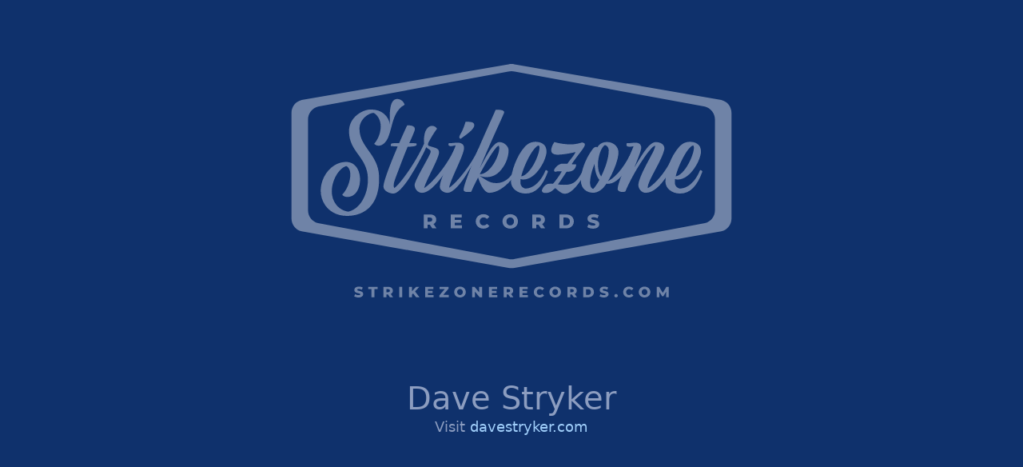

--- FILE ---
content_type: text/html
request_url: https://www.strikezonerecords.com/
body_size: 8996
content:
<!DOCTYPE html>
<html lang="en">
  <head>
    <meta charset="utf-8" />
    <meta name="viewport" content="width=device-width, initial-scale=1" />
    <title>Strikezone Records</title>
    <link
      href="https://cdn.jsdelivr.net/npm/bootstrap@5.2.3/dist/css/bootstrap.min.css"
      rel="stylesheet"
      integrity="sha384-rbsA2VBKQhggwzxH7pPCaAqO46MgnOM80zW1RWuH61DGLwZJEdK2Kadq2F9CUG65"
      crossorigin="anonymous"
    />
    <style>
      body {
        color: #8c9dc0;
        /* background-color: #1c3f7c; */
        background-color: #0f316c;
      }
      p {
        font-size: 1.1rem;
      }
      svg {
        width: 100%;
        height: 80%;
        opacity: 0.4;
        margin-top: 2rem;
      }
      .stryker {
        margin-top: 3rem;
      }
      .mt-6 {
        margin-top: 5rem;
      }
      .mb-lg {
        margin-bottom: 4rem !important;
      }
      a:link {
        color: #a0cffb;
        text-decoration: none;
      }
      a:visited {
        color: #a0cffb;
        text-decoration: none;
      }
      a:hover {
        color: #82c7f5;
        text-decoration: none;
      }
      a:active {
        color: #82c7f5;
        text-decoration: none;
      }
      .cover-img {
        border: 1px solid #496ba7;
        filter: drop-shadow(3px 5px 7px #000000a1);
      }
    </style>
  </head>

  <body>
    <div class="container-fluid">
      <div class="row justify-content-center stryker">
        <div class="row justify-content-center">
          <div class="col-6 m-0 p-0 mx-auto mb-lg">
            <!-- Generator: Adobe Illustrator 23.0.1, SVG Export Plug-In  -->
            <svg
              version="1.1"
              xmlns="http://www.w3.org/2000/svg"
              xmlns:xlink="http://www.w3.org/1999/xlink"
              x="0px"
              y="0px"
              width="1430.681px"
              height="759.796px"
              viewBox="0 0 1430.681 759.796"
              enable-background="new 0 0 1430.681 759.796"
              xml:space="preserve"
            >
              <defs></defs>
              <g>
                <g>
                  <path
                    fill="#FFFFFF"
                    d="M449.683,522.916h-6.989v12.037H429.88v-45.3h20.709c4.099,0,7.658,0.679,10.678,2.038
									c3.019,1.359,5.349,3.3,6.989,5.823c1.639,2.526,2.459,5.492,2.459,8.9c0,3.28-0.766,6.137-2.298,8.575
									c-1.531,2.438-3.721,4.347-6.568,5.726l9.772,14.238h-13.72L449.683,522.916z M455.767,501.496
									c-1.338-1.165-3.324-1.747-5.954-1.747h-7.119v13.265h7.119c2.631,0,4.616-0.571,5.954-1.713c1.336-1.144,2.005-2.772,2.005-4.887
									C457.773,504.302,457.103,502.661,455.767,501.496z"
                  />
                  <path
                    fill="#FFFFFF"
                    d="M554.263,525.052v9.902h-36.37v-45.3h35.529v9.902h-22.844v7.636h20.125v9.577h-20.125v8.284H554.263z"
                  />
                  <path
                    fill="#FFFFFF"
                    d="M611.247,532.85c-3.776-2.004-6.742-4.799-8.899-8.381c-2.158-3.58-3.236-7.636-3.236-12.166
									s1.078-8.584,3.236-12.166c2.157-3.582,5.122-6.374,8.899-8.381c3.774-2.007,8.034-3.011,12.781-3.011
									c4.142,0,7.873,0.736,11.196,2.201c3.321,1.467,6.083,3.582,8.284,6.342l-8.155,7.379c-2.934-3.537-6.494-5.306-10.677-5.306
									c-2.459,0-4.65,0.539-6.569,1.616c-1.92,1.079-3.408,2.6-4.466,4.564s-1.586,4.216-1.586,6.762s0.528,4.801,1.586,6.762
									c1.057,1.964,2.546,3.485,4.466,4.564c1.92,1.079,4.11,1.616,6.569,1.616c4.184,0,7.743-1.767,10.677-5.306l8.155,7.378
									c-2.201,2.76-4.962,4.875-8.284,6.342c-3.324,1.465-7.055,2.201-11.196,2.201C619.281,535.861,615.021,534.857,611.247,532.85z"
                  />
                  <path
                    fill="#FFFFFF"
                    d="M698.288,532.818c-3.818-2.027-6.816-4.83-8.995-8.412c-2.179-3.582-3.268-7.615-3.268-12.103
									c0-4.487,1.089-8.521,3.268-12.103c2.178-3.58,5.177-6.383,8.995-8.412c3.819-2.027,8.122-3.043,12.912-3.043
									c4.788,0,9.092,1.016,12.911,3.043c3.818,2.029,6.816,4.832,8.995,8.412c2.178,3.582,3.268,7.615,3.268,12.103
									c0,4.487-1.09,8.521-3.268,12.103s-5.177,6.385-8.995,8.412c-3.819,2.029-8.122,3.043-12.911,3.043
									C706.41,535.861,702.107,534.848,698.288,532.818z M717.413,523.63c1.854-1.079,3.321-2.6,4.4-4.564
									c1.078-1.961,1.618-4.216,1.618-6.762s-0.541-4.799-1.618-6.762c-1.079-1.964-2.546-3.485-4.4-4.564
									c-1.856-1.077-3.927-1.616-6.213-1.616c-2.288,0-4.359,0.539-6.214,1.616c-1.855,1.079-3.322,2.6-4.4,4.564
									c-1.079,1.964-1.618,4.216-1.618,6.762s0.539,4.801,1.618,6.762c1.078,1.964,2.545,3.485,4.4,4.564
									c1.855,1.079,3.926,1.616,6.214,1.616C713.485,525.246,715.556,524.709,717.413,523.63z"
                  />
                  <path
                    fill="#FFFFFF"
                    d="M803.03,522.916h-6.989v12.037h-12.814v-45.3h20.709c4.099,0,7.658,0.679,10.678,2.038
									c3.019,1.359,5.349,3.3,6.989,5.823c1.639,2.526,2.459,5.492,2.459,8.9c0,3.28-0.766,6.137-2.298,8.575
									c-1.531,2.438-3.721,4.347-6.568,5.726l9.772,14.238h-13.72L803.03,522.916z M809.114,501.496
									c-1.339-1.165-3.324-1.747-5.954-1.747h-7.119v13.265h7.119c2.631,0,4.616-0.571,5.954-1.713c1.336-1.144,2.005-2.772,2.005-4.887
									C811.12,504.302,810.451,502.661,809.114,501.496z"
                  />
                  <path
                    fill="#FFFFFF"
                    d="M871.24,489.653h21.421c4.961,0,9.361,0.928,13.202,2.783c3.839,1.855,6.816,4.487,8.931,7.895
									c2.113,3.408,3.17,7.399,3.17,11.972c0,4.573-1.057,8.566-3.17,11.972c-2.115,3.411-5.092,6.042-8.931,7.895
									c-3.84,1.855-8.241,2.783-13.202,2.783H871.24V489.653z M892.143,524.729c3.883,0,6.999-1.099,9.351-3.3
									c2.352-2.201,3.528-5.243,3.528-9.125c0-3.882-1.176-6.925-3.528-9.126c-2.352-2.201-5.468-3.3-9.351-3.3h-8.089v24.851H892.143z"
                  />
                  <path
                    fill="#FFFFFF"
                    d="M970.061,534.502c-3.452-0.907-6.257-2.115-8.413-3.625l4.207-9.448c2.027,1.338,4.378,2.417,7.053,3.234
									c2.675,0.822,5.306,1.23,7.895,1.23c4.918,0,7.377-1.23,7.377-3.688c0-1.296-0.702-2.255-2.102-2.88
									c-1.403-0.625-3.657-1.284-6.763-1.975c-3.408-0.731-6.256-1.519-8.542-2.361c-2.288-0.842-4.25-2.189-5.89-4.045
									c-1.64-1.855-2.459-4.356-2.459-7.507c0-2.76,0.755-5.252,2.265-7.476c1.51-2.221,3.764-3.979,6.763-5.273
									c2.997-1.296,6.675-1.943,11.034-1.943c2.977,0,5.91,0.336,8.802,1.004c2.89,0.668,5.436,1.65,7.636,2.943l-3.948,9.514
									c-4.314-2.329-8.499-3.494-12.554-3.494c-2.546,0-4.401,0.377-5.566,1.133c-1.165,0.754-1.747,1.736-1.747,2.943
									c0,1.21,0.69,2.115,2.071,2.718c1.38,0.605,3.601,1.23,6.665,1.878c3.451,0.734,6.31,1.521,8.575,2.363
									c2.265,0.84,4.228,2.178,5.89,4.011c1.66,1.835,2.491,4.327,2.491,7.476c0,2.718-0.755,5.178-2.265,7.376
									c-1.51,2.201-3.775,3.959-6.795,5.275c-3.02,1.316-6.688,1.975-11.001,1.975C977.072,535.861,973.512,535.407,970.061,534.502z"
                  />
                </g>
                <g>
                  <path
                    fill="#FFFFFF"
                    d="M210.075,758.778c-2.589-0.679-4.691-1.587-6.31-2.72l3.155-7.085c1.52,1.002,3.283,1.812,5.291,2.426
									c2.005,0.616,3.979,0.923,5.922,0.923c3.688,0,5.532-0.923,5.532-2.767c0-0.971-0.526-1.691-1.577-2.16
									c-1.052-0.469-2.742-0.961-5.073-1.481c-2.556-0.548-4.691-1.14-6.407-1.772c-1.715-0.63-3.187-1.641-4.416-3.034
									c-1.23-1.39-1.845-3.268-1.845-5.629c0-2.07,0.567-3.939,1.7-5.607c1.132-1.666,2.823-2.984,5.072-3.954
									c2.248-0.973,5.006-1.458,8.276-1.458c2.232,0,4.433,0.253,6.601,0.754c2.167,0.501,4.077,1.237,5.727,2.207l-2.961,7.135
									c-3.236-1.747-6.375-2.62-9.416-2.62c-1.91,0-3.301,0.284-4.175,0.849c-0.874,0.567-1.31,1.305-1.31,2.21
									c0,0.905,0.517,1.584,1.553,2.038c1.035,0.454,2.702,0.923,4.999,1.408c2.588,0.548,4.732,1.14,6.431,1.77
									c1.7,0.632,3.171,1.636,4.417,3.011c1.246,1.375,1.869,3.243,1.869,5.604c0,2.04-0.567,3.884-1.698,5.534
									c-1.133,1.65-2.833,2.968-5.097,3.954c-2.265,0.989-5.016,1.481-8.251,1.481C215.333,759.796,212.664,759.457,210.075,758.778z"
                  />
                  <path
                    fill="#FFFFFF"
                    d="M259.825,732.762h-10.436v-7.622h30.433v7.622h-10.387v26.354h-9.61V732.762z"
                  />
                  <path
                    fill="#FFFFFF"
                    d="M313.798,750.09h-5.242v9.026h-9.61V725.14h15.531c3.074,0,5.743,0.51,8.008,1.53
									c2.265,1.018,4.012,2.476,5.242,4.367c1.23,1.894,1.845,4.119,1.845,6.674c0,2.46-0.576,4.604-1.723,6.43
									c-1.149,1.828-2.791,3.262-4.926,4.295l7.329,10.678h-10.29L313.798,750.09z M318.361,734.024
									c-1.003-0.874-2.492-1.311-4.466-1.311h-5.339v9.949h5.339c1.974,0,3.462-0.427,4.466-1.284c1.002-0.858,1.504-2.079,1.504-3.666
									C319.865,736.128,319.363,734.897,318.361,734.024z"
                  />
                  <path
                    fill="#FFFFFF"
                    d="M350.395,725.14h9.61v33.976h-9.61V725.14z"
                  />
                  <path
                    fill="#FFFFFF"
                    d="M395.485,746.788l-3.592,3.835v8.494h-9.513V725.14h9.513v14.125l13.153-14.125h10.581l-13.881,15.048
									l14.609,18.928h-11.164L395.485,746.788z"
                  />
                  <path
                    fill="#FFFFFF"
                    d="M461.688,751.69v7.426h-27.277V725.14h26.646v7.428h-17.134v5.726h15.096v7.184h-15.096v6.212H461.688z"
                  />
                  <path
                    fill="#FFFFFF"
                    d="M511.293,751.496v7.62H480.86v-6.017l17.134-20.337h-16.697v-7.622h29.268v6.02l-17.134,20.337H511.293z"
                  />
                  <path
                    fill="#FFFFFF"
                    d="M538.205,757.516c-2.863-1.521-5.112-3.625-6.747-6.311c-1.634-2.686-2.451-5.71-2.451-9.076
									s0.817-6.39,2.451-9.076c1.634-2.686,3.883-4.79,6.747-6.311c2.864-1.521,6.092-2.282,9.683-2.282c3.592,0,6.82,0.761,9.683,2.282
									c2.864,1.521,5.112,3.625,6.748,6.311c1.633,2.686,2.45,5.711,2.45,9.076s-0.817,6.39-2.45,9.076
									c-1.635,2.686-3.883,4.79-6.748,6.311c-2.863,1.521-6.091,2.28-9.683,2.28C544.297,759.796,541.07,759.037,538.205,757.516z
									 M552.548,750.623c1.392-0.808,2.492-1.948,3.301-3.422c0.808-1.472,1.213-3.162,1.213-5.072c0-1.91-0.405-3.6-1.213-5.072
									c-0.809-1.472-1.909-2.614-3.301-3.422c-1.391-0.81-2.944-1.214-4.66-1.214s-3.268,0.404-4.659,1.214
									c-1.393,0.808-2.493,1.95-3.301,3.422c-0.809,1.472-1.213,3.162-1.213,5.072c0,1.909,0.404,3.6,1.213,5.072
									c0.808,1.474,1.908,2.614,3.301,3.422c1.39,0.81,2.943,1.214,4.659,1.214S551.157,751.433,552.548,750.623z"
                  />
                  <path
                    fill="#FFFFFF"
                    d="M619.675,725.14v33.976h-7.911l-14.998-18.104v18.104h-9.416V725.14h7.911l14.997,18.104V725.14H619.675z"
                  />
                  <path
                    fill="#FFFFFF"
                    d="M669.28,751.69v7.426h-27.277V725.14h26.646v7.428h-17.134v5.726h15.096v7.184h-15.096v6.212H669.28z"
                  />
                  <path
                    fill="#FFFFFF"
                    d="M705.002,750.09h-5.242v9.026h-9.61V725.14h15.531c3.074,0,5.743,0.51,8.008,1.53
									c2.265,1.018,4.012,2.476,5.242,4.367c1.23,1.894,1.845,4.119,1.845,6.674c0,2.46-0.576,4.604-1.723,6.43
									c-1.149,1.828-2.791,3.262-4.926,4.295l7.329,10.678h-10.29L705.002,750.09z M709.565,734.024
									c-1.003-0.874-2.492-1.311-4.466-1.311h-5.339v9.949h5.339c1.974,0,3.462-0.427,4.466-1.284c1.002-0.858,1.504-2.079,1.504-3.666
									C711.07,736.128,710.567,734.897,709.565,734.024z"
                  />
                  <path
                    fill="#FFFFFF"
                    d="M768.876,751.69v7.426h-27.277V725.14h26.646v7.428h-17.134v5.726h15.096v7.184h-15.096v6.212H768.876z"
                  />
                  <path
                    fill="#FFFFFF"
                    d="M797.052,757.539c-2.832-1.503-5.056-3.598-6.673-6.284c-1.618-2.686-2.428-5.729-2.428-9.125
									c0-3.397,0.809-6.44,2.428-9.125c1.617-2.686,3.842-4.781,6.673-6.286c2.832-1.503,6.026-2.257,9.586-2.257
									c3.107,0,5.906,0.551,8.398,1.652c2.491,1.099,4.562,2.686,6.213,4.756l-6.116,5.532c-2.201-2.652-4.871-3.979-8.009-3.979
									c-1.844,0-3.486,0.404-4.926,1.214c-1.44,0.808-2.556,1.95-3.348,3.422c-0.793,1.472-1.19,3.162-1.19,5.072
									c0,1.909,0.396,3.6,1.19,5.072c0.792,1.474,1.908,2.614,3.348,3.422c1.44,0.81,3.082,1.214,4.926,1.214
									c3.138,0,5.809-1.327,8.009-3.982l6.116,5.534c-1.651,2.07-3.722,3.656-6.213,4.756c-2.492,1.099-5.291,1.65-8.398,1.65
									C803.078,759.796,799.883,759.044,797.052,757.539z"
                  />
                  <path
                    fill="#FFFFFF"
                    d="M847.774,757.516c-2.863-1.521-5.112-3.625-6.747-6.311c-1.634-2.686-2.451-5.71-2.451-9.076
									s0.817-6.39,2.451-9.076c1.634-2.686,3.883-4.79,6.747-6.311c2.864-1.521,6.092-2.282,9.683-2.282c3.592,0,6.82,0.761,9.683,2.282
									c2.864,1.521,5.112,3.625,6.748,6.311c1.633,2.686,2.45,5.711,2.45,9.076s-0.817,6.39-2.45,9.076
									c-1.635,2.686-3.883,4.79-6.748,6.311c-2.863,1.521-6.091,2.28-9.683,2.28C853.866,759.796,850.638,759.037,847.774,757.516z
									 M862.116,750.623c1.391-0.808,2.492-1.948,3.301-3.422c0.808-1.472,1.213-3.162,1.213-5.072c0-1.91-0.405-3.6-1.213-5.072
									c-0.809-1.472-1.91-2.614-3.301-3.422c-1.392-0.81-2.944-1.214-4.66-1.214c-1.715,0-3.268,0.404-4.659,1.214
									c-1.393,0.808-2.493,1.95-3.301,3.422c-0.809,1.472-1.213,3.162-1.213,5.072c0,1.909,0.404,3.6,1.213,5.072
									c0.808,1.474,1.908,2.614,3.301,3.422c1.39,0.81,2.943,1.214,4.659,1.214C859.172,751.837,860.725,751.433,862.116,750.623z"
                  />
                  <path
                    fill="#FFFFFF"
                    d="M911.769,750.09h-5.242v9.026h-9.61V725.14h15.531c3.074,0,5.743,0.51,8.008,1.53
									c2.265,1.018,4.012,2.476,5.242,4.367c1.23,1.894,1.845,4.119,1.845,6.674c0,2.46-0.576,4.604-1.723,6.43
									c-1.149,1.828-2.791,3.262-4.926,4.295l7.329,10.678h-10.29L911.769,750.09z M916.332,734.024
									c-1.003-0.874-2.492-1.311-4.466-1.311h-5.339v9.949h5.339c1.974,0,3.462-0.427,4.466-1.284c1.002-0.858,1.504-2.079,1.504-3.666
									C917.837,736.128,917.334,734.897,916.332,734.024z"
                  />
                  <path
                    fill="#FFFFFF"
                    d="M948.366,725.14h16.065c3.721,0,7.022,0.697,9.902,2.088c2.879,1.393,5.112,3.365,6.698,5.923
									c1.584,2.555,2.378,5.548,2.378,8.979s-0.793,6.424-2.378,8.979c-1.586,2.557-3.819,4.53-6.698,5.923
									c-2.88,1.39-6.181,2.086-9.902,2.086h-16.065V725.14z M964.043,751.449c2.913,0,5.25-0.826,7.014-2.476
									c1.763-1.65,2.645-3.932,2.645-6.844s-0.883-5.194-2.645-6.844c-1.764-1.65-4.101-2.476-7.014-2.476h-6.067v18.639H964.043z"
                  />
                  <path
                    fill="#FFFFFF"
                    d="M1007.919,758.778c-2.589-0.679-4.691-1.587-6.31-2.72l3.155-7.085c1.52,1.002,3.283,1.812,5.291,2.426
									c2.005,0.616,3.979,0.923,5.922,0.923c3.688,0,5.532-0.923,5.532-2.767c0-0.971-0.526-1.691-1.577-2.16
									c-1.052-0.469-2.742-0.961-5.073-1.481c-2.556-0.548-4.691-1.14-6.407-1.772c-1.715-0.63-3.187-1.641-4.416-3.034
									c-1.23-1.39-1.845-3.268-1.845-5.629c0-2.07,0.567-3.939,1.7-5.607c1.132-1.666,2.823-2.984,5.072-3.954
									c2.248-0.973,5.006-1.458,8.276-1.458c2.232,0,4.433,0.253,6.601,0.754c2.167,0.501,4.078,1.237,5.727,2.207l-2.961,7.135
									c-3.236-1.747-6.375-2.62-9.416-2.62c-1.909,0-3.301,0.284-4.174,0.849c-0.873,0.567-1.31,1.305-1.31,2.21
									c0,0.905,0.517,1.584,1.553,2.038c1.035,0.454,2.702,0.923,5,1.408c2.588,0.548,4.732,1.14,6.43,1.77
									c1.7,0.632,3.171,1.636,4.417,3.011c1.246,1.375,1.869,3.243,1.869,5.604c0,2.04-0.567,3.884-1.698,5.534
									c-1.133,1.65-2.833,2.968-5.097,3.954c-2.265,0.989-5.016,1.481-8.251,1.481C1013.177,759.796,1010.508,759.457,1007.919,758.778z
									"
                  />
                  <path
                    fill="#FFFFFF"
                    d="M1051.407,758.001c-1.068-1.036-1.601-2.347-1.601-3.932c0-1.618,0.526-2.927,1.578-3.932
									c1.051-1.002,2.37-1.505,3.956-1.505c1.618,0,2.944,0.503,3.98,1.505c1.034,1.004,1.553,2.314,1.553,3.932
									c0,1.584-0.528,2.896-1.578,3.932c-1.052,1.036-2.37,1.553-3.956,1.553C1053.786,759.554,1052.475,759.037,1051.407,758.001z"
                  />
                  <path
                    fill="#FFFFFF"
                    d="M1087.542,757.539c-2.83-1.503-5.056-3.598-6.674-6.284c-1.618-2.686-2.426-5.729-2.426-9.125
									c0-3.397,0.808-6.44,2.426-9.125c1.618-2.686,3.844-4.781,6.674-6.286c2.83-1.503,6.026-2.257,9.586-2.257
									c3.106,0,5.905,0.551,8.396,1.652c2.492,1.099,4.564,2.686,6.214,4.756l-6.117,5.532c-2.201-2.652-4.869-3.979-8.008-3.979
									c-1.844,0-3.487,0.404-4.925,1.214c-1.442,0.808-2.557,1.95-3.35,3.422c-0.794,1.472-1.189,3.162-1.189,5.072
									c0,1.909,0.395,3.6,1.189,5.072c0.792,1.474,1.907,2.614,3.35,3.422c1.438,0.81,3.081,1.214,4.925,1.214
									c3.14,0,5.807-1.327,8.008-3.982l6.117,5.534c-1.65,2.07-3.722,3.656-6.214,4.756c-2.492,1.099-5.291,1.65-8.396,1.65
									C1093.568,759.796,1090.372,759.044,1087.542,757.539z"
                  />
                  <path
                    fill="#FFFFFF"
                    d="M1138.264,757.516c-2.864-1.521-5.112-3.625-6.746-6.311c-1.634-2.686-2.451-5.71-2.451-9.076
									s0.817-6.39,2.451-9.076c1.634-2.686,3.882-4.79,6.746-6.311s6.092-2.282,9.683-2.282s6.821,0.761,9.683,2.282
									c2.864,1.521,5.112,3.625,6.747,6.311c1.634,2.686,2.451,5.711,2.451,9.076s-0.817,6.39-2.451,9.076
									c-1.634,2.686-3.882,4.79-6.747,6.311c-2.862,1.521-6.092,2.28-9.683,2.28S1141.128,759.037,1138.264,757.516z M1152.608,750.623
									c1.39-0.808,2.49-1.948,3.3-3.422c0.808-1.472,1.212-3.162,1.212-5.072c0-1.91-0.404-3.6-1.212-5.072
									c-0.81-1.472-1.91-2.614-3.3-3.422c-1.393-0.81-2.945-1.214-4.661-1.214s-3.268,0.404-4.659,1.214
									c-1.393,0.808-2.492,1.95-3.3,3.422c-0.81,1.472-1.214,3.162-1.214,5.072c0,1.909,0.404,3.6,1.214,5.072
									c0.808,1.474,1.907,2.614,3.3,3.422c1.39,0.81,2.943,1.214,4.659,1.214S1151.215,751.433,1152.608,750.623z"
                  />
                  <path
                    fill="#FFFFFF"
                    d="M1218.082,759.116l-0.097-18.007l-8.737,14.658h-4.271l-8.688-14.172v17.522h-8.884V725.14h7.911
									l11.94,19.61l11.649-19.61h7.913l0.097,33.976H1218.082z"
                  />
                </g>
                <path
                  fill="#FFFFFF"
                  d="M705.334,663.245L33.173,544.717C13.725,540.084,0,522.705,0,502.712V159.243
								c0-20.049,13.8-37.461,33.319-42.039L705.48,1.141c6.486-1.521,13.236-1.521,19.722,0l672.16,116.063
								c19.519,4.579,33.319,21.99,33.319,42.039v343.469c0,19.993-13.725,37.371-33.173,42.005l-672.16,118.528
								C718.768,664.813,711.913,664.813,705.334,663.245z M1376.864,476.103V180.613c0-19.792-13.455-37.049-32.649-41.876
								L725.871,24.841c-6.913-1.738-14.149-1.738-21.062,0L86.466,138.737c-19.194,4.827-32.649,22.085-32.649,41.876v295.491
								c0,19.732,13.375,36.953,32.493,41.837l618.343,116.348c7.012,1.791,14.362,1.791,21.374,0l618.343-116.348
								C1363.488,513.057,1376.864,495.835,1376.864,476.103z"
                />
                <g>
                  <path
                    fill="#FFFFFF"
                    d="M857.439,403.592c-14.331,14.983-22.61,16.256-33.939,16.256c-4.332,0-10.693-3.709-9.116-9.244
									c3.571-12.529,13.36-18.504,18.641-20.156c4.057-1.27,10.311-1.423,17.117-0.751c7.663-7.65,21.79-27.935,28.777-39.978
									c-9.331-0.639-13.426-0.957-21.092,1.275c-3.777-0.642-5.415-4.915-2.666-9.244c6.047-9.524,12.907-14.417,21.601-16.912
									c4.519-1.297,14.358,0.277,20.154,0.016c9.331-14.026,22.231-27.413,26.563-38.252c-16.329,4.146-42.657,8.607-58.321,8.607
									c-14.996,0-20.661-6.375-20.661-14.662c0-5.739,2.666-15.301,9.997-26.458c19.33,5.737,37.66,7.332,52.989,7.65
									c15.664,0,32.284-4.543,37.283-6.455c6.33,1.911,9.329,2.55,9.329,6.693c0,1.275-0.665,3.186-1.666,5.737
									c-3.331,8.607-25.185,33.233-41.517,58.414c5,0.32,9.664,0.639,13.998,0.32c0.333,0.955,0.849,1.928,0.665,2.868
									c-2.482,12.723-10.333,21.999-30.993,21.358c-8.331,11.475-19.815,30.986-28.447,41.101c8.331,1.593,29.122,2.454,39.152-0.393
									c11.188-3.175,21.216-7.887,34.88-31.276c10.055-17.211,18.885-31.672,23.71-39.81c3.999-0.636,5.811,0.459,4.882,3.189
									c-8.889,26.122-46.921,96.902-78.275,98.704C878.509,422.88,870.131,414.43,857.439,403.592z"
                  />
                </g>
                <path
                  fill="#FFFFFF"
                  d="M185.214,494.313c-58.281,2.156-90.228-39.452-90.228-81.914c0-46.472,35.928-93.644,82.252-93.644
								c31.325,0,45.656,28.419,45.656,57.171c0,30.092-14.663,56.87-41.659,56.87c-7.663,0-13.663-3.345-16.329-7.691
								c14.663-14.711,26.328-41.489,26.328-64.892c0-12.706-3.999-23.405-12.665-28.085c-22.659,5.683-47.59,44.161-47.59,82.945
								c0,31.43,20.264,60.852,53.923,65.532c41.469-10.09,65.114-60.78,63.589-108.706c-2.244-70.541-61.461-84.822-61.461-153.333
								c0-45.137,43.862-70.548,70.856-70.548c37.991,0,57.634,23.069,62.298,48.48c-0.333-7.354-0.668-15.379-0.668-23.403
								c0-29.423,3.666-59.181,24.663-59.181c9.664,0,19.996,6.687,23.662,18.723c-28.662,15.381-36.325,46.809-43.99,75.897
								c-2.666,10.365-5.665,20.731-9.331,30.092c-6.998,16.716-19.33,27.415-30.993,27.415c-5.332,0-10.332-2.005-14.666-6.353
								c13.665-15.379,20.996-36.777,21.329-56.17c0-19.391-8.974-36.443-22.972-44.467c-17.33,0.67-46.193,21.398-46.193,51.491
								c0,61.184,61.015,82.17,63.769,155.006C287.924,448.349,247.135,492.022,185.214,494.313z"
                />
                <path
                  fill="#FFFFFF"
                  d="M299.071,398.762c0-17.851,26.306-83.676,46.299-130.215c-6.663-0.318-17.285-0.957-22.285-1.593
								c-0.333-1.275-0.333-1.596-0.333-2.55c0-3.189,1.333-6.057,6-6.375c5.332-0.32,15.62-0.32,21.284-0.32
								c7.998-18.169,22.546-50.999,26.213-58.011c18.663-0.639,24.993,5.1,24.993,12.432c0,5.1-13.215,34.742-18.547,45.578
								c7.998,0,15.664,0.32,22.997,0.32c0.998,1.593,1.333,2.868,1.333,3.825c0,5.1-9.331,7.012-29.327,7.65
								c-11.332,26.776-24.33,61.6-40.326,103.677c-3.331,9.244-4.997,16.258-4.997,21.358c-0.335,4.143,0.665,7.012,1.998,9.244
								c20.663-14.983,71.592-86.856,96.92-144.873c4.332-0.318,9.309,0.32,9.309,3.825c0,8.607-32.762,68.754-47.617,92.198
								c-21.664,36.977-46.634,66.701-61.3,66.701C318.022,421.634,299.071,413.108,299.071,398.762z"
                />
                <path
                  fill="#FFFFFF"
                  d="M400.351,393.821c0-15.619,52.279-98.499,52.279-108.381c0-4.462-3.001-6.375-6.998-8.925
								c-12-7.33-14.999-14.026-14.999-27.731c0-33.79,13.663-47.498,26.328-47.498c6.333,0,12.665,3.189,16.329,9.246
								c-7.331,9.88-15.997,22.631-26.994,43.352c-1.666,3.186-2.333,5.1-2.333,7.969c0,2.55,1,4.143,2.999,4.782
								c24.663,7.65,32.661,7.65,32.661,22.312c0,10.2-17.62,45.904-29.618,70.448c-8.664,17.533-16.329,34.745-18.663,44.309
								c21.996-12.751,74.695-72.016,99.025-128.757c4.332-0.318,6.998,0.32,6.998,3.825c0,15.939-68.03,140.551-113.02,140.551
								C411.348,419.323,400.351,407.211,400.351,393.821z"
                />
                <path
                  fill="#FFFFFF"
                  d="M482.327,399.879c0-31.24,48.655-114.119,50.988-135.474c-6.665,2.23-11.662,2.868-15.329,2.868
								c-5.667,0-7.666-1.914-7.666-4.782c0-1.593,0.333-3.186,1-4.782c9.997,0.32,19.661-1.593,28.327-1.593
								c13.33,0,21.329,6.057,21.329,17.214c0,22.951-42.657,98.498-48.657,129.417c17.997-9.882,70.477-68.936,95.805-127.589
								c3.331-0.636,6.998,0.32,6.998,4.146c0,9.562-30.484,52.678-44.149,76.584c-21.994,37.297-47.655,63.435-63.318,63.435
								C495.325,419.323,482.327,410.715,482.327,399.879z M594.303,199.056c0,11.476-17.33,24.547-30.327,34.108
								c-5.665,4.143-10.664,7.65-13.33,10.2c-2.666-0.318-4.997-1.593-4.997-5.418c0-2.55,1.331-5.418,3.664-9.564
								c3.999-7.012,10.332-18.487,16.664-40.481C581.972,188.219,594.303,188.219,594.303,199.056z"
                />
                <path
                  fill="#FFFFFF"
                  d="M731.647,332.828c3.999-0.636,7.331,0.32,7.331,4.464c0,10.837-45.31,80.88-95.69,82.031
								c-12.662,0.289-25.661-17.212-36.66-50.045c-9.664,18.808-17.995,35.702-21.994,46.538c-7.333,0.639-24.995,3.189-24.995-6.693
								c0-14.344,25.328-77.46,45.323-126.231c23.662-57.059,49.655-111.566,58.654-133.563c13.665-1.275,31.66,0.639,27.329,10.521
								c-14.999,34.745-45.323,98.498-78.65,178.826c23.66-43.991,44.323-84.472,63.651-84.472c14.331,0,29.995,12.43,29.995,27.094
								c0,7.332-1.998,27.094-12.998,46.538c-13.663,23.59-31.325,40.484-58.987,40.484c-7.331,0-14.996-1.593-23.327-4.782
								c9.329,4.464,27.465,21.042,45.323,23.272C674.987,389.186,706.55,388.542,731.647,332.828z M611.96,358.758
								c34.659-0.32,63.653-59.609,63.653-84.792c0-3.186-0.665-5.737-1.666-7.65C665.617,265.041,635.622,314.45,611.96,358.758z"
                />
                <path
                  fill="#FFFFFF"
                  d="M980.818,419.004c-21.329,0-39.991-13.707-39.991-39.845c0-29.326,14.666-69.174,35.327-97.861
								c3.666-5.418,8.331-11.476,13.663-11.476c1.333,0,3.001,0.318,4.667,1.275c6.333-10.519,16.329-17.214,31.658-17.214
								c17.997,0,36.993,12.751,36.993,34.108c0,21.04-14.996,61.841-33.991,93.079c25.328-11.794,58.819-52.183,80.147-104.46
								c3.999-0.636,6.998,0,6.998,5.1c0,18.49-42.489,108.285-86.812,108.285c-1.998,0-3.999,0-5.665-0.318
								c-1.333,1.911-3.001,4.143-4.332,6.057C1007.146,412.629,992.15,419.004,980.818,419.004z M1001.149,377.246
								c-10.664-12.432-14.999-32.513-15.664-52.277c-8.999,21.676-14.664,44.309-14.664,60.246c0,11.157,2.999,19.126,9.997,21.358
								C986.15,401.79,993.816,390.953,1001.149,377.246z M1006.814,366.088c12.998-26.456,24.66-59.928,24.66-83.833
								c0-7.332-2.331-15.301-12.33-18.489c-11.997,7.014-22.662,36.34-22.662,63.753C996.482,341.862,999.481,355.888,1006.814,366.088z"
                />
                <path
                  fill="#FFFFFF"
                  d="M1127.779,393.503c0-11.157,10.997-37.615,25.328-64.71c14.331-27.733,29.995-53.552,29.327-62.478
								c-12.663-1.911-70.984,85.429-96.979,148.864c-2.666,0.636-5.665,1.275-8.996,1.275c-7.998,0-15.996-2.868-15.996-9.564
								c0-10.837,9.329-35.702,20.994-65.028c10.999-27.413,24.33-55.146,30.66-74.272c-6.33,1.593-10.997,1.593-14.328,1.593
								c-6.333,0-8.333-2.55-8.666-5.737c0-1.914,0.333-3.825,1-5.739c9.997,0.32,19.661-1.593,28.327-1.593
								c11.332,0,18.663,5.418,18.663,16.576c0,8.925-11.332,36.34-22.329,64.392c25.328-43.034,48.657-82.879,69.651-82.879
								c11.665,0,27.996,5.418,27.996,20.08c0,10.839-11.332,35.383-26.661,64.392c-13.998,26.776-29.327,53.871-27.328,65.346
								c15.664-7.65,56.635-44.664,83.295-106.824c3.999-0.318,6.665,0.32,6.665,3.825c0,15.621-45.305,118.299-96.959,118.299
								C1139.776,419.323,1127.779,407.847,1127.779,393.503z"
                />
                <path
                  fill="#FFFFFF"
                  d="M1328.503,345.358c3.331-0.636,8.23,2.866,6.998,6.169c-16.934,45.408-38.646,70.14-72.432,70.14
								c-25.993,0-47.322-17.006-47.322-39.003c0-32.195,18.995-85.108,44.991-113.16c8.664-9.564,19.661-16.258,34.992-16.258
								c16.995,0,35.657,7.969,35.657,31.238c0,26.776-33.991,91.486-74.983,91.486c-2.999,0-5.997-0.318-9.331-1.275
								c-0.333,3.507-0.665,6.693-0.665,9.564c0,10.2,3.999,16.894,14.331,20.719C1279.279,406.715,1308.745,393.474,1328.503,345.358z
								 M1249.074,365.77c29.992-4.782,59.319-69.81,59.319-93.079c0-3.507-0.665-6.057-2.331-7.332
								C1290.398,266.316,1258.405,326.562,1249.074,365.77z"
                />
                <path
                  fill="#FFFFFF"
                  d="M826.353,345.358c3.331-0.636,8.23,2.866,6.998,6.169c-16.934,45.408-38.646,70.14-72.432,70.14
								c-25.993,0-47.322-17.006-47.322-39.003c0-32.195,18.995-85.108,44.991-113.16c8.664-9.564,19.661-16.258,34.992-16.258
								c16.995,0,35.657,7.969,35.657,31.238c0,26.776-33.991,91.486-74.983,91.486c-2.999,0-5.997-0.318-9.331-1.275
								c-0.333,3.507-0.665,6.693-0.665,9.564c0,10.2,3.999,16.894,14.331,20.719C777.129,406.715,806.596,393.474,826.353,345.358z
								 M746.924,365.77c29.992-4.782,59.319-69.81,59.319-93.079c0-3.507-0.665-6.057-2.331-7.332
								C788.248,266.316,756.255,326.562,746.924,365.77z"
                />
              </g>
            </svg>
          </div>

          <div class="col-9">
            <div class="row d-flex align-items-center">
              <div class="col text-center">
                <h1 class="lh-1">Dave Stryker</h1>
                <p class="lh-1">
                  Visit
                  <a href="https://davestryker.com">davestryker.com</a>
                </p>
              </div>
            </div>
          </div>
        </div>
      </div>
    </div>

    <script
      src="https://cdn.jsdelivr.net/npm/bootstrap@5.2.3/dist/js/bootstrap.bundle.min.js"
      integrity="sha384-kenU1KFdBIe4zVF0s0G1M5b4hcpxyD9F7jL+jjXkk+Q2h455rYXK/7HAuoJl+0I4"
      crossorigin="anonymous"
    ></script>
  </body>
</html>
